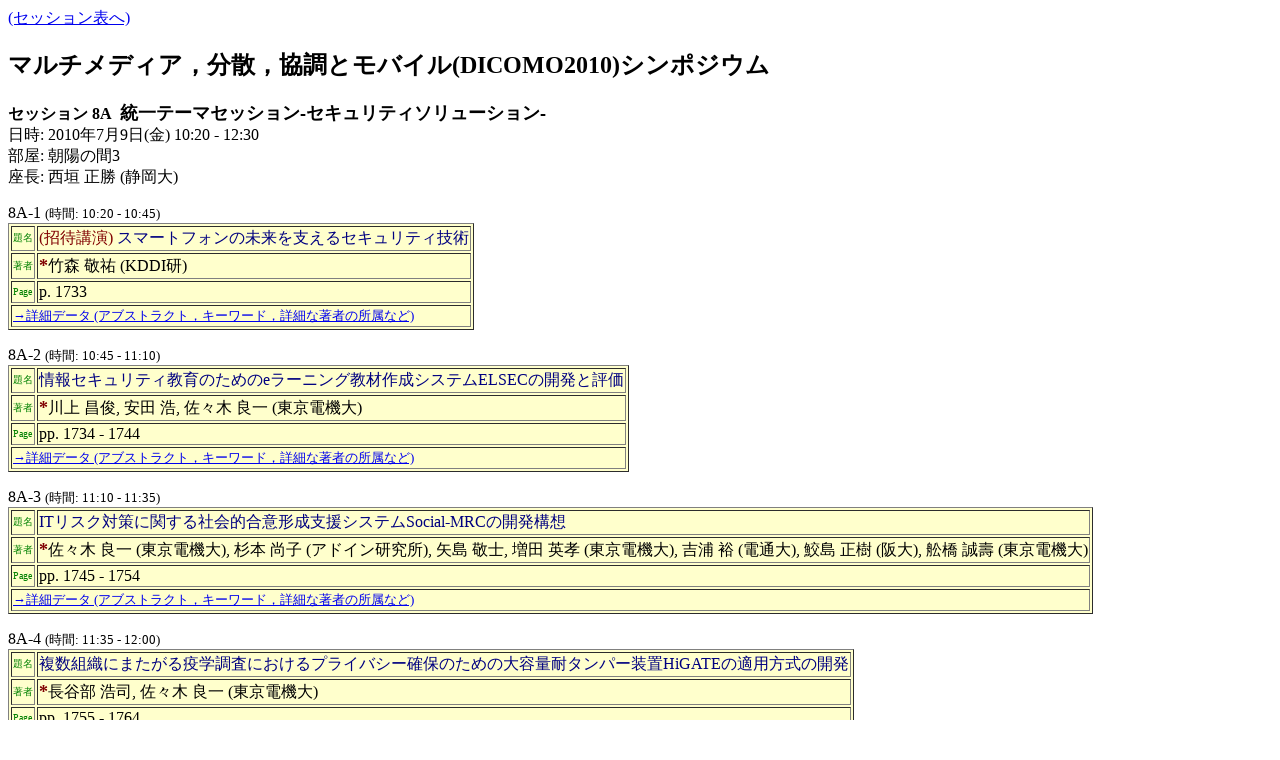

--- FILE ---
content_type: text/html; charset=euc-jp
request_url: https://www.dicomo.org/2010/program/8A.html
body_size: 3803
content:
<meta http-equiv="content-type" content="text/html; charset=EUC-JP">
<html>
<head>
<title>DICOMO2010 プログラム</title>
</head>
<body>
<a href="index.html">(セッション表へ)</a>
<p>
<h2>マルチメディア，分散，協調とモバイル(DICOMO2010)シンポジウム</h2>
<a name="8A"></a><b>セッション 8A</b>&nbsp; <font size=+1><b>統一テーマセッション-セキュリティソリューション-</b></font><br>
日時: 2010年7月9日(金) 10:20 - 12:30<br>
部屋: 朝陽の間3<br>
座長: 西垣 正勝 (静岡大)
<p></p>
8A-1
 <font size=-1>(時間: 10:20 - 10:45)</font>
<a name="8A-1"></a>
<table bgcolor="#FFFFCC" border>
<tr><td><font size=-2 color=green>題名</font></td><td><font color="maroon">(招待講演)</font> <font color="navy">スマートフォンの未来を支えるセキュリティ技術</font></td></tr>
<tr><td><font size=-2 color=green>著者</font></td><td><b><font color="Maroon" size=+1>*</font></b>竹森 敬祐 (KDDI研)</td></tr>
<tr><td><font size=-2 color=green>Page</font></td><td>p. 1733</td></tr>
<tr><td colspan="2"><a href="8A_abst.html#8A-1"><font size=-1>→詳細データ (アブストラクト，キーワード，詳細な著者の所属など)</font></a>
</table>
<p></p>
8A-2
 <font size=-1>(時間: 10:45 - 11:10)</font>
<a name="8A-2"></a>
<table bgcolor="#FFFFCC" border>
<tr><td><font size=-2 color=green>題名</font></td><td><font color="navy">情報セキュリティ教育のためのeラーニング教材作成システムELSECの開発と評価</font></td></tr>
<tr><td><font size=-2 color=green>著者</font></td><td><b><font color="Maroon" size=+1>*</font></b>川上 昌俊, 安田 浩, 佐々木 良一 (東京電機大)</td></tr>
<tr><td><font size=-2 color=green>Page</font></td><td>pp. 1734 - 1744</td></tr>
<tr><td colspan="2"><a href="8A_abst.html#8A-2"><font size=-1>→詳細データ (アブストラクト，キーワード，詳細な著者の所属など)</font></a>
</table>
<p></p>
8A-3
 <font size=-1>(時間: 11:10 - 11:35)</font>
<a name="8A-3"></a>
<table bgcolor="#FFFFCC" border>
<tr><td><font size=-2 color=green>題名</font></td><td><font color="navy">ITリスク対策に関する社会的合意形成支援システムSocial-MRCの開発構想</font></td></tr>
<tr><td><font size=-2 color=green>著者</font></td><td><b><font color="Maroon" size=+1>*</font></b>佐々木 良一 (東京電機大), 杉本 尚子 (アドイン研究所), 矢島 敬士, 増田 英孝 (東京電機大), 吉浦 裕 (電通大), 鮫島 正樹 (阪大), 舩橋 誠壽 (東京電機大)</td></tr>
<tr><td><font size=-2 color=green>Page</font></td><td>pp. 1745 - 1754</td></tr>
<tr><td colspan="2"><a href="8A_abst.html#8A-3"><font size=-1>→詳細データ (アブストラクト，キーワード，詳細な著者の所属など)</font></a>
</table>
<p></p>
8A-4
 <font size=-1>(時間: 11:35 - 12:00)</font>
<a name="8A-4"></a>
<table bgcolor="#FFFFCC" border>
<tr><td><font size=-2 color=green>題名</font></td><td><font color="navy">複数組織にまたがる疫学調査におけるプライバシー確保のための大容量耐タンパー装置HiGATEの適用方式の開発</font></td></tr>
<tr><td><font size=-2 color=green>著者</font></td><td><b><font color="Maroon" size=+1>*</font></b>長谷部 浩司, 佐々木 良一 (東京電機大)</td></tr>
<tr><td><font size=-2 color=green>Page</font></td><td>pp. 1755 - 1764</td></tr>
<tr><td colspan="2"><a href="8A_abst.html#8A-4"><font size=-1>→詳細データ (アブストラクト，キーワード，詳細な著者の所属など)</font></a>
</table>
<p></p>
8A-5
 <font size=-1>(時間: 12:00 - 12:25)</font>
<a name="8A-5"></a>
<table bgcolor="#FFFFCC" border>
<tr><td><font size=-2 color=green>題名</font></td><td><font color="navy">USBメモリを用いた仮想化環境のセキュリティを考慮した利用方法の検討 －教育用アプリケーションソフトを用いたユーザ評価－</font></td></tr>
<tr><td><font size=-2 color=green>著者</font></td><td><b><font color="Maroon" size=+1>*</font></b>高橋 雅隆, 中山 亮介, 納富 一宏 (神奈川工科大)</td></tr>
<tr><td><font size=-2 color=green>Page</font></td><td>pp. 1765 - 1768</td></tr>
<tr><td colspan="2"><a href="8A_abst.html#8A-5"><font size=-1>→詳細データ (アブストラクト，キーワード，詳細な著者の所属など)</font></a>
</table>
<p></p>
<hr>
</body>
</html>
